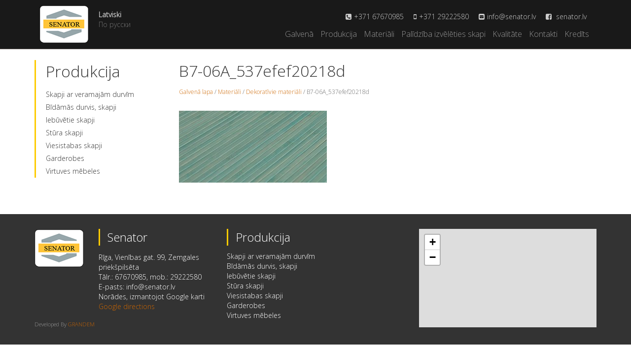

--- FILE ---
content_type: text/html; charset=UTF-8
request_url: https://www.senator.lv/materiali/dekorativie-materiali/b7-06a_537efef20218d/
body_size: 10474
content:
<!DOCTYPE html>
<head>
	<meta charset="UTF-8" />
	<title>
		Senator | 
		B7-06A_537efef20218d - Senator	</title>
	<meta name="viewport" content="width=device-width" />
	<link rel="shortcut icon" href="/favicon.ico" type="image/x-icon">
	<link rel="icon" href="/favicon.ico" type="image/x-icon">
	<link rel="profile" href="http://gmpg.org/xfn/11" />
	<link rel="pingback" href="https://www.senator.lv/xmlrpc.php" />
	<!--[if lt IE 9]>
		<script src="//oss.maxcdn.com/html5shiv/3.7.2/html5shiv.min.js"></script>
		<script src="//oss.maxcdn.com/respond/1.4.2/respond.min.js"></script>
	<![endif]-->
	<link href='http://fonts.googleapis.com/css?family=Open+Sans:700,300,600,400&subset=latin,cyrillic,latin-ext' rel='stylesheet' type='text/css'>
	<meta name='robots' content='index, follow, max-image-preview:large, max-snippet:-1, max-video-preview:-1' />

	<!-- This site is optimized with the Yoast SEO plugin v26.6 - https://yoast.com/wordpress/plugins/seo/ -->
	<link rel="canonical" href="https://www.senator.lv/wp-content/uploads/2015/10/B7-06A_537efef20218d.jpg" />
	<meta property="og:locale" content="lv_LV" />
	<meta property="og:type" content="article" />
	<meta property="og:title" content="B7-06A_537efef20218d - Senator" />
	<meta property="og:description" content="B7-06" />
	<meta property="og:url" content="https://www.senator.lv/wp-content/uploads/2015/10/B7-06A_537efef20218d.jpg" />
	<meta property="og:site_name" content="Senator" />
	<meta property="article:publisher" content="https://www.facebook.com/senator.lv" />
	<meta property="og:image" content="https://www.senator.lv/materiali/dekorativie-materiali/b7-06a_537efef20218d" />
	<meta property="og:image:width" content="789" />
	<meta property="og:image:height" content="384" />
	<meta property="og:image:type" content="image/jpeg" />
	<meta name="twitter:card" content="summary_large_image" />
	<script type="application/ld+json" class="yoast-schema-graph">{"@context":"https://schema.org","@graph":[{"@type":"WebPage","@id":"https://www.senator.lv/wp-content/uploads/2015/10/B7-06A_537efef20218d.jpg","url":"https://www.senator.lv/wp-content/uploads/2015/10/B7-06A_537efef20218d.jpg","name":"B7-06A_537efef20218d - Senator","isPartOf":{"@id":"https://www.senator.lv/#website"},"primaryImageOfPage":{"@id":"https://www.senator.lv/wp-content/uploads/2015/10/B7-06A_537efef20218d.jpg#primaryimage"},"image":{"@id":"https://www.senator.lv/wp-content/uploads/2015/10/B7-06A_537efef20218d.jpg#primaryimage"},"thumbnailUrl":"https://www.senator.lv/wp-content/uploads/2015/10/B7-06A_537efef20218d.jpg","datePublished":"2015-10-19T18:17:25+00:00","breadcrumb":{"@id":"https://www.senator.lv/wp-content/uploads/2015/10/B7-06A_537efef20218d.jpg#breadcrumb"},"inLanguage":"lv","potentialAction":[{"@type":"ReadAction","target":["https://www.senator.lv/wp-content/uploads/2015/10/B7-06A_537efef20218d.jpg"]}]},{"@type":"ImageObject","inLanguage":"lv","@id":"https://www.senator.lv/wp-content/uploads/2015/10/B7-06A_537efef20218d.jpg#primaryimage","url":"https://www.senator.lv/wp-content/uploads/2015/10/B7-06A_537efef20218d.jpg","contentUrl":"https://www.senator.lv/wp-content/uploads/2015/10/B7-06A_537efef20218d.jpg","width":789,"height":384,"caption":"B7-06"},{"@type":"BreadcrumbList","@id":"https://www.senator.lv/wp-content/uploads/2015/10/B7-06A_537efef20218d.jpg#breadcrumb","itemListElement":[{"@type":"ListItem","position":1,"name":"Galvenā lapa","item":"https://www.senator.lv/"},{"@type":"ListItem","position":2,"name":"Materiāli","item":"https://www.senator.lv/materiali/"},{"@type":"ListItem","position":3,"name":"Dekoratīvie materiāli","item":"https://www.senator.lv/materiali/dekorativie-materiali/"},{"@type":"ListItem","position":4,"name":"B7-06A_537efef20218d"}]},{"@type":"WebSite","@id":"https://www.senator.lv/#website","url":"https://www.senator.lv/","name":"Senator","description":"Mums tu esi vissvarīgākais!","potentialAction":[{"@type":"SearchAction","target":{"@type":"EntryPoint","urlTemplate":"https://www.senator.lv/?s={search_term_string}"},"query-input":{"@type":"PropertyValueSpecification","valueRequired":true,"valueName":"search_term_string"}}],"inLanguage":"lv"}]}</script>
	<!-- / Yoast SEO plugin. -->


<link rel='dns-prefetch' href='//fonts.googleapis.com' />
<link rel='dns-prefetch' href='//maxcdn.bootstrapcdn.com' />
<link rel="alternate" title="oEmbed (JSON)" type="application/json+oembed" href="https://www.senator.lv/wp-json/oembed/1.0/embed?url=https%3A%2F%2Fwww.senator.lv%2Fmateriali%2Fdekorativie-materiali%2Fb7-06a_537efef20218d%2F&#038;lang=lv" />
<link rel="alternate" title="oEmbed (XML)" type="text/xml+oembed" href="https://www.senator.lv/wp-json/oembed/1.0/embed?url=https%3A%2F%2Fwww.senator.lv%2Fmateriali%2Fdekorativie-materiali%2Fb7-06a_537efef20218d%2F&#038;format=xml&#038;lang=lv" />
<style id='wp-img-auto-sizes-contain-inline-css' type='text/css'>
img:is([sizes=auto i],[sizes^="auto," i]){contain-intrinsic-size:3000px 1500px}
/*# sourceURL=wp-img-auto-sizes-contain-inline-css */
</style>
<style id='wp-emoji-styles-inline-css' type='text/css'>

	img.wp-smiley, img.emoji {
		display: inline !important;
		border: none !important;
		box-shadow: none !important;
		height: 1em !important;
		width: 1em !important;
		margin: 0 0.07em !important;
		vertical-align: -0.1em !important;
		background: none !important;
		padding: 0 !important;
	}
/*# sourceURL=wp-emoji-styles-inline-css */
</style>
<style id='wp-block-library-inline-css' type='text/css'>
:root{--wp-block-synced-color:#7a00df;--wp-block-synced-color--rgb:122,0,223;--wp-bound-block-color:var(--wp-block-synced-color);--wp-editor-canvas-background:#ddd;--wp-admin-theme-color:#007cba;--wp-admin-theme-color--rgb:0,124,186;--wp-admin-theme-color-darker-10:#006ba1;--wp-admin-theme-color-darker-10--rgb:0,107,160.5;--wp-admin-theme-color-darker-20:#005a87;--wp-admin-theme-color-darker-20--rgb:0,90,135;--wp-admin-border-width-focus:2px}@media (min-resolution:192dpi){:root{--wp-admin-border-width-focus:1.5px}}.wp-element-button{cursor:pointer}:root .has-very-light-gray-background-color{background-color:#eee}:root .has-very-dark-gray-background-color{background-color:#313131}:root .has-very-light-gray-color{color:#eee}:root .has-very-dark-gray-color{color:#313131}:root .has-vivid-green-cyan-to-vivid-cyan-blue-gradient-background{background:linear-gradient(135deg,#00d084,#0693e3)}:root .has-purple-crush-gradient-background{background:linear-gradient(135deg,#34e2e4,#4721fb 50%,#ab1dfe)}:root .has-hazy-dawn-gradient-background{background:linear-gradient(135deg,#faaca8,#dad0ec)}:root .has-subdued-olive-gradient-background{background:linear-gradient(135deg,#fafae1,#67a671)}:root .has-atomic-cream-gradient-background{background:linear-gradient(135deg,#fdd79a,#004a59)}:root .has-nightshade-gradient-background{background:linear-gradient(135deg,#330968,#31cdcf)}:root .has-midnight-gradient-background{background:linear-gradient(135deg,#020381,#2874fc)}:root{--wp--preset--font-size--normal:16px;--wp--preset--font-size--huge:42px}.has-regular-font-size{font-size:1em}.has-larger-font-size{font-size:2.625em}.has-normal-font-size{font-size:var(--wp--preset--font-size--normal)}.has-huge-font-size{font-size:var(--wp--preset--font-size--huge)}.has-text-align-center{text-align:center}.has-text-align-left{text-align:left}.has-text-align-right{text-align:right}.has-fit-text{white-space:nowrap!important}#end-resizable-editor-section{display:none}.aligncenter{clear:both}.items-justified-left{justify-content:flex-start}.items-justified-center{justify-content:center}.items-justified-right{justify-content:flex-end}.items-justified-space-between{justify-content:space-between}.screen-reader-text{border:0;clip-path:inset(50%);height:1px;margin:-1px;overflow:hidden;padding:0;position:absolute;width:1px;word-wrap:normal!important}.screen-reader-text:focus{background-color:#ddd;clip-path:none;color:#444;display:block;font-size:1em;height:auto;left:5px;line-height:normal;padding:15px 23px 14px;text-decoration:none;top:5px;width:auto;z-index:100000}html :where(.has-border-color){border-style:solid}html :where([style*=border-top-color]){border-top-style:solid}html :where([style*=border-right-color]){border-right-style:solid}html :where([style*=border-bottom-color]){border-bottom-style:solid}html :where([style*=border-left-color]){border-left-style:solid}html :where([style*=border-width]){border-style:solid}html :where([style*=border-top-width]){border-top-style:solid}html :where([style*=border-right-width]){border-right-style:solid}html :where([style*=border-bottom-width]){border-bottom-style:solid}html :where([style*=border-left-width]){border-left-style:solid}html :where(img[class*=wp-image-]){height:auto;max-width:100%}:where(figure){margin:0 0 1em}html :where(.is-position-sticky){--wp-admin--admin-bar--position-offset:var(--wp-admin--admin-bar--height,0px)}@media screen and (max-width:600px){html :where(.is-position-sticky){--wp-admin--admin-bar--position-offset:0px}}

/*# sourceURL=wp-block-library-inline-css */
</style><style id='global-styles-inline-css' type='text/css'>
:root{--wp--preset--aspect-ratio--square: 1;--wp--preset--aspect-ratio--4-3: 4/3;--wp--preset--aspect-ratio--3-4: 3/4;--wp--preset--aspect-ratio--3-2: 3/2;--wp--preset--aspect-ratio--2-3: 2/3;--wp--preset--aspect-ratio--16-9: 16/9;--wp--preset--aspect-ratio--9-16: 9/16;--wp--preset--color--black: #000000;--wp--preset--color--cyan-bluish-gray: #abb8c3;--wp--preset--color--white: #ffffff;--wp--preset--color--pale-pink: #f78da7;--wp--preset--color--vivid-red: #cf2e2e;--wp--preset--color--luminous-vivid-orange: #ff6900;--wp--preset--color--luminous-vivid-amber: #fcb900;--wp--preset--color--light-green-cyan: #7bdcb5;--wp--preset--color--vivid-green-cyan: #00d084;--wp--preset--color--pale-cyan-blue: #8ed1fc;--wp--preset--color--vivid-cyan-blue: #0693e3;--wp--preset--color--vivid-purple: #9b51e0;--wp--preset--gradient--vivid-cyan-blue-to-vivid-purple: linear-gradient(135deg,rgb(6,147,227) 0%,rgb(155,81,224) 100%);--wp--preset--gradient--light-green-cyan-to-vivid-green-cyan: linear-gradient(135deg,rgb(122,220,180) 0%,rgb(0,208,130) 100%);--wp--preset--gradient--luminous-vivid-amber-to-luminous-vivid-orange: linear-gradient(135deg,rgb(252,185,0) 0%,rgb(255,105,0) 100%);--wp--preset--gradient--luminous-vivid-orange-to-vivid-red: linear-gradient(135deg,rgb(255,105,0) 0%,rgb(207,46,46) 100%);--wp--preset--gradient--very-light-gray-to-cyan-bluish-gray: linear-gradient(135deg,rgb(238,238,238) 0%,rgb(169,184,195) 100%);--wp--preset--gradient--cool-to-warm-spectrum: linear-gradient(135deg,rgb(74,234,220) 0%,rgb(151,120,209) 20%,rgb(207,42,186) 40%,rgb(238,44,130) 60%,rgb(251,105,98) 80%,rgb(254,248,76) 100%);--wp--preset--gradient--blush-light-purple: linear-gradient(135deg,rgb(255,206,236) 0%,rgb(152,150,240) 100%);--wp--preset--gradient--blush-bordeaux: linear-gradient(135deg,rgb(254,205,165) 0%,rgb(254,45,45) 50%,rgb(107,0,62) 100%);--wp--preset--gradient--luminous-dusk: linear-gradient(135deg,rgb(255,203,112) 0%,rgb(199,81,192) 50%,rgb(65,88,208) 100%);--wp--preset--gradient--pale-ocean: linear-gradient(135deg,rgb(255,245,203) 0%,rgb(182,227,212) 50%,rgb(51,167,181) 100%);--wp--preset--gradient--electric-grass: linear-gradient(135deg,rgb(202,248,128) 0%,rgb(113,206,126) 100%);--wp--preset--gradient--midnight: linear-gradient(135deg,rgb(2,3,129) 0%,rgb(40,116,252) 100%);--wp--preset--font-size--small: 13px;--wp--preset--font-size--medium: 20px;--wp--preset--font-size--large: 36px;--wp--preset--font-size--x-large: 42px;--wp--preset--spacing--20: 0.44rem;--wp--preset--spacing--30: 0.67rem;--wp--preset--spacing--40: 1rem;--wp--preset--spacing--50: 1.5rem;--wp--preset--spacing--60: 2.25rem;--wp--preset--spacing--70: 3.38rem;--wp--preset--spacing--80: 5.06rem;--wp--preset--shadow--natural: 6px 6px 9px rgba(0, 0, 0, 0.2);--wp--preset--shadow--deep: 12px 12px 50px rgba(0, 0, 0, 0.4);--wp--preset--shadow--sharp: 6px 6px 0px rgba(0, 0, 0, 0.2);--wp--preset--shadow--outlined: 6px 6px 0px -3px rgb(255, 255, 255), 6px 6px rgb(0, 0, 0);--wp--preset--shadow--crisp: 6px 6px 0px rgb(0, 0, 0);}:where(.is-layout-flex){gap: 0.5em;}:where(.is-layout-grid){gap: 0.5em;}body .is-layout-flex{display: flex;}.is-layout-flex{flex-wrap: wrap;align-items: center;}.is-layout-flex > :is(*, div){margin: 0;}body .is-layout-grid{display: grid;}.is-layout-grid > :is(*, div){margin: 0;}:where(.wp-block-columns.is-layout-flex){gap: 2em;}:where(.wp-block-columns.is-layout-grid){gap: 2em;}:where(.wp-block-post-template.is-layout-flex){gap: 1.25em;}:where(.wp-block-post-template.is-layout-grid){gap: 1.25em;}.has-black-color{color: var(--wp--preset--color--black) !important;}.has-cyan-bluish-gray-color{color: var(--wp--preset--color--cyan-bluish-gray) !important;}.has-white-color{color: var(--wp--preset--color--white) !important;}.has-pale-pink-color{color: var(--wp--preset--color--pale-pink) !important;}.has-vivid-red-color{color: var(--wp--preset--color--vivid-red) !important;}.has-luminous-vivid-orange-color{color: var(--wp--preset--color--luminous-vivid-orange) !important;}.has-luminous-vivid-amber-color{color: var(--wp--preset--color--luminous-vivid-amber) !important;}.has-light-green-cyan-color{color: var(--wp--preset--color--light-green-cyan) !important;}.has-vivid-green-cyan-color{color: var(--wp--preset--color--vivid-green-cyan) !important;}.has-pale-cyan-blue-color{color: var(--wp--preset--color--pale-cyan-blue) !important;}.has-vivid-cyan-blue-color{color: var(--wp--preset--color--vivid-cyan-blue) !important;}.has-vivid-purple-color{color: var(--wp--preset--color--vivid-purple) !important;}.has-black-background-color{background-color: var(--wp--preset--color--black) !important;}.has-cyan-bluish-gray-background-color{background-color: var(--wp--preset--color--cyan-bluish-gray) !important;}.has-white-background-color{background-color: var(--wp--preset--color--white) !important;}.has-pale-pink-background-color{background-color: var(--wp--preset--color--pale-pink) !important;}.has-vivid-red-background-color{background-color: var(--wp--preset--color--vivid-red) !important;}.has-luminous-vivid-orange-background-color{background-color: var(--wp--preset--color--luminous-vivid-orange) !important;}.has-luminous-vivid-amber-background-color{background-color: var(--wp--preset--color--luminous-vivid-amber) !important;}.has-light-green-cyan-background-color{background-color: var(--wp--preset--color--light-green-cyan) !important;}.has-vivid-green-cyan-background-color{background-color: var(--wp--preset--color--vivid-green-cyan) !important;}.has-pale-cyan-blue-background-color{background-color: var(--wp--preset--color--pale-cyan-blue) !important;}.has-vivid-cyan-blue-background-color{background-color: var(--wp--preset--color--vivid-cyan-blue) !important;}.has-vivid-purple-background-color{background-color: var(--wp--preset--color--vivid-purple) !important;}.has-black-border-color{border-color: var(--wp--preset--color--black) !important;}.has-cyan-bluish-gray-border-color{border-color: var(--wp--preset--color--cyan-bluish-gray) !important;}.has-white-border-color{border-color: var(--wp--preset--color--white) !important;}.has-pale-pink-border-color{border-color: var(--wp--preset--color--pale-pink) !important;}.has-vivid-red-border-color{border-color: var(--wp--preset--color--vivid-red) !important;}.has-luminous-vivid-orange-border-color{border-color: var(--wp--preset--color--luminous-vivid-orange) !important;}.has-luminous-vivid-amber-border-color{border-color: var(--wp--preset--color--luminous-vivid-amber) !important;}.has-light-green-cyan-border-color{border-color: var(--wp--preset--color--light-green-cyan) !important;}.has-vivid-green-cyan-border-color{border-color: var(--wp--preset--color--vivid-green-cyan) !important;}.has-pale-cyan-blue-border-color{border-color: var(--wp--preset--color--pale-cyan-blue) !important;}.has-vivid-cyan-blue-border-color{border-color: var(--wp--preset--color--vivid-cyan-blue) !important;}.has-vivid-purple-border-color{border-color: var(--wp--preset--color--vivid-purple) !important;}.has-vivid-cyan-blue-to-vivid-purple-gradient-background{background: var(--wp--preset--gradient--vivid-cyan-blue-to-vivid-purple) !important;}.has-light-green-cyan-to-vivid-green-cyan-gradient-background{background: var(--wp--preset--gradient--light-green-cyan-to-vivid-green-cyan) !important;}.has-luminous-vivid-amber-to-luminous-vivid-orange-gradient-background{background: var(--wp--preset--gradient--luminous-vivid-amber-to-luminous-vivid-orange) !important;}.has-luminous-vivid-orange-to-vivid-red-gradient-background{background: var(--wp--preset--gradient--luminous-vivid-orange-to-vivid-red) !important;}.has-very-light-gray-to-cyan-bluish-gray-gradient-background{background: var(--wp--preset--gradient--very-light-gray-to-cyan-bluish-gray) !important;}.has-cool-to-warm-spectrum-gradient-background{background: var(--wp--preset--gradient--cool-to-warm-spectrum) !important;}.has-blush-light-purple-gradient-background{background: var(--wp--preset--gradient--blush-light-purple) !important;}.has-blush-bordeaux-gradient-background{background: var(--wp--preset--gradient--blush-bordeaux) !important;}.has-luminous-dusk-gradient-background{background: var(--wp--preset--gradient--luminous-dusk) !important;}.has-pale-ocean-gradient-background{background: var(--wp--preset--gradient--pale-ocean) !important;}.has-electric-grass-gradient-background{background: var(--wp--preset--gradient--electric-grass) !important;}.has-midnight-gradient-background{background: var(--wp--preset--gradient--midnight) !important;}.has-small-font-size{font-size: var(--wp--preset--font-size--small) !important;}.has-medium-font-size{font-size: var(--wp--preset--font-size--medium) !important;}.has-large-font-size{font-size: var(--wp--preset--font-size--large) !important;}.has-x-large-font-size{font-size: var(--wp--preset--font-size--x-large) !important;}
/*# sourceURL=global-styles-inline-css */
</style>

<style id='classic-theme-styles-inline-css' type='text/css'>
/*! This file is auto-generated */
.wp-block-button__link{color:#fff;background-color:#32373c;border-radius:9999px;box-shadow:none;text-decoration:none;padding:calc(.667em + 2px) calc(1.333em + 2px);font-size:1.125em}.wp-block-file__button{background:#32373c;color:#fff;text-decoration:none}
/*# sourceURL=/wp-includes/css/classic-themes.min.css */
</style>
<link rel='stylesheet' id='layerslider-css' href='https://www.senator.lv/wp-content/plugins/LayerSlider/static/css/layerslider.css?ver=5.6.2' type='text/css' media='all' />
<link rel='stylesheet' id='ls-google-fonts-css' href='https://fonts.googleapis.com/css?family=Lato:100,300,regular,700,900%7COpen+Sans:300%7CIndie+Flower:regular%7COswald:300,regular,700&#038;subset=latin%2Clatin-ext' type='text/css' media='all' />
<link rel='stylesheet' id='contact-form-7-css' href='https://www.senator.lv/wp-content/plugins/contact-form-7/includes/css/styles.css?ver=6.1.4' type='text/css' media='all' />
<link rel='stylesheet' id='wc-gallery-style-css' href='https://www.senator.lv/wp-content/plugins/wc-gallery/includes/css/style.css?ver=1.67' type='text/css' media='all' />
<link rel='stylesheet' id='wc-gallery-popup-style-css' href='https://www.senator.lv/wp-content/plugins/wc-gallery/includes/css/magnific-popup.css?ver=1.1.0' type='text/css' media='all' />
<link rel='stylesheet' id='wc-gallery-flexslider-style-css' href='https://www.senator.lv/wp-content/plugins/wc-gallery/includes/vendors/flexslider/flexslider.css?ver=2.6.1' type='text/css' media='all' />
<link rel='stylesheet' id='wc-gallery-owlcarousel-style-css' href='https://www.senator.lv/wp-content/plugins/wc-gallery/includes/vendors/owlcarousel/assets/owl.carousel.css?ver=2.1.4' type='text/css' media='all' />
<link rel='stylesheet' id='wc-gallery-owlcarousel-theme-style-css' href='https://www.senator.lv/wp-content/plugins/wc-gallery/includes/vendors/owlcarousel/assets/owl.theme.default.css?ver=2.1.4' type='text/css' media='all' />
<link rel='stylesheet' id='senator-bootstrap-css' href='https://www.senator.lv/wp-content/themes/senator/styles/bootstrap.css?ver=6.9' type='text/css' media='all' />
<link rel='stylesheet' id='font-awesome-css' href='//maxcdn.bootstrapcdn.com/font-awesome/4.3.0/css/font-awesome.min.css?ver=6.9' type='text/css' media='all' />
<link rel='stylesheet' id='slicknav-css' href='https://www.senator.lv/wp-content/themes/senator/styles/slicknav.css?ver=6.9' type='text/css' media='all' />
<link rel='stylesheet' id='senator-style-css' href='https://www.senator.lv/wp-content/themes/senator/style.css?ver=6.9' type='text/css' media='all' />
<link rel='stylesheet' id='senator-main-css' href='https://www.senator.lv/wp-content/themes/senator/styles/main.css?ver=6.9' type='text/css' media='all' />
<script type="text/javascript" src="https://www.senator.lv/wp-content/plugins/LayerSlider/static/js/greensock.js?ver=1.11.8" id="greensock-js"></script>
<script type="text/javascript" src="https://www.senator.lv/wp-includes/js/jquery/jquery.min.js?ver=3.7.1" id="jquery-core-js"></script>
<script type="text/javascript" src="https://www.senator.lv/wp-includes/js/jquery/jquery-migrate.min.js?ver=3.4.1" id="jquery-migrate-js"></script>
<script type="text/javascript" src="https://www.senator.lv/wp-content/plugins/LayerSlider/static/js/layerslider.kreaturamedia.jquery.js?ver=5.6.2" id="layerslider-js"></script>
<script type="text/javascript" src="https://www.senator.lv/wp-content/plugins/LayerSlider/static/js/layerslider.transitions.js?ver=5.6.2" id="layerslider-transitions-js"></script>
<link rel="https://api.w.org/" href="https://www.senator.lv/wp-json/" /><link rel="alternate" title="JSON" type="application/json" href="https://www.senator.lv/wp-json/wp/v2/media/329" /><link rel="EditURI" type="application/rsd+xml" title="RSD" href="https://www.senator.lv/xmlrpc.php?rsd" />
<meta name="generator" content="WordPress 6.9" />
<link rel='shortlink' href='https://www.senator.lv/?p=329' />
<link rel="icon" href="https://www.senator.lv/wp-content/uploads/2018/03/cropped-senat-512x512-1-32x32.png" sizes="32x32" />
<link rel="icon" href="https://www.senator.lv/wp-content/uploads/2018/03/cropped-senat-512x512-1-192x192.png" sizes="192x192" />
<link rel="apple-touch-icon" href="https://www.senator.lv/wp-content/uploads/2018/03/cropped-senat-512x512-1-180x180.png" />
<meta name="msapplication-TileImage" content="https://www.senator.lv/wp-content/uploads/2018/03/cropped-senat-512x512-1-270x270.png" />
	<script>
	  (function(i,s,o,g,r,a,m){i['GoogleAnalyticsObject']=r;i[r]=i[r]||function(){
	  (i[r].q=i[r].q||[]).push(arguments)},i[r].l=1*new Date();a=s.createElement(o),
	  m=s.getElementsByTagName(o)[0];a.async=1;a.src=g;m.parentNode.insertBefore(a,m)
	  })(window,document,'script','//www.google-analytics.com/analytics.js','ga');
	
	  ga('create', 'UA-70020752-1', 'auto');
	  ga('require', 'displayfeatures');
	  ga('send', 'pageview');
	
	</script>

  <!-- Facebook Pixel Code -->
  <script>
  !function(f,b,e,v,n,t,s){if(f.fbq)return;n=f.fbq=function(){n.callMethod?
  n.callMethod.apply(n,arguments):n.queue.push(arguments)};if(!f._fbq)f._fbq=n;
  n.push=n;n.loaded=!0;n.version='2.0';n.queue=[];t=b.createElement(e);t.async=!0;
  t.src=v;s=b.getElementsByTagName(e)[0];s.parentNode.insertBefore(t,s)}(window,
  document,'script','https://connect.facebook.net/en_US/fbevents.js');
  fbq('init', '1578463125579662'); // Insert your pixel ID here.
  fbq('track', 'PageView');
  </script>
  <noscript><img height="1" width="1" style="display:none"
  src="https://www.facebook.com/tr?id=1578463125579662&ev=PageView&noscript=1"
  /></noscript>
  <!-- DO NOT MODIFY -->
  <!-- End Facebook Pixel Code -->
</head>

<body class="attachment wp-singular attachment-template-default attachmentid-329 attachment-jpeg wp-theme-senator">
	
	<!-- Load Facebook SDK for JavaScript -->
	<div id="fb-root"></div>
	<script>
	window.fbAsyncInit = function() {
	  FB.init({
		xfbml            : true,
		version          : 'v5.0'
	  });
	};

	(function(d, s, id) {
	  var js, fjs = d.getElementsByTagName(s)[0];
	  if (d.getElementById(id)) return;
	  js = d.createElement(s); js.id = id;
	  js.src = 'https://connect.facebook.net/en_US/sdk/xfbml.customerchat.js';
	  fjs.parentNode.insertBefore(js, fjs);
	}(document, 'script', 'facebook-jssdk'));
	</script>

	<!-- Your customer chat code -->
	<div class="fb-customerchat"
	  attribution=install_email
	  page_id="706065659455197"
	  theme_color="#d4a88c"
		logged_in_greeting="Sveiki! K&#x101; varam Jums pal&#x12b;dz&#x113;t?"
		logged_out_greeting="Sveiki! K&#x101; varam Jums pal&#x12b;dz&#x113;t?">
	</div>

	<header class="clearfix">
		<div class="relative">
			<div id="header-top-container">
				<div id="header-top">
					<div class="container">
						<div class="pull-left">	
							<div id="logo">
								<a href="https://www.senator.lv/"><img src="https://www.senator.lv/wp-content/themes/senator/images/logo.png" /></a>
							</div>
						</div>
						<div id="lang-menu" class="pull-left">
							<ul>
									<li class="lang-item lang-item-2 lang-item-lv current-lang lang-item-first"><a lang="lv" hreflang="lv" href="https://www.senator.lv/materiali/dekorativie-materiali/b7-06a_537efef20218d/" aria-current="true">Latviski</a></li>
	<li class="lang-item lang-item-5 lang-item-ru no-translation"><a lang="ru-RU" hreflang="ru-RU" href="https://www.senator.lv/ru/">По русски</a></li>
							</ul>
						</div>
						<div class="pull-right hidden-xs hidden-sm">
							<div id="contacts-container">
								<!--                 <div class="widget">
									<a href="https://plus.google.com/u/0/b/103469222405127123358/103469222405127123358" target="_blank">
                    <i class="fa fa-google-plus"></i>Senator
                  </a>
								</div> -->
								<div class="widget">
									<a href="https://facebook.com/senator.lv" target="_blank">
                    <i class="fa fa-facebook-square"></i>
                    senator.lv                  </a>
								</div>
								<div class="widget">
									<i class="fa fa-envelope-square"></i><a href='&#109;ai&#108;to&#58;in&#102;o&#64;&#115;en&#97;to&#114;&#46;lv'>info&#64;sen&#97;tor&#46;l&#118;</a>								</div>
								<div class="widget">
									<i class="fa fa-mobile"></i>+371 29222580								</div>
								<div class="widget">
									<i class="fa fa-phone-square"></i>+371 67670985								</div>
							</div>
							<div class="top-menu-container">
								<div class="menu-main-menu-lv-container"><ul id="top-menu" class="menu"><li id="menu-item-29" class="menu-item menu-item-type-post_type menu-item-object-page menu-item-home menu-item-29"><a href="https://www.senator.lv/">Galvenā</a></li>
<li id="menu-item-35" class="menu-item menu-item-type-post_type menu-item-object-page menu-item-35"><a href="https://www.senator.lv/produkcija/">Produkcija</a></li>
<li id="menu-item-190" class="menu-item menu-item-type-post_type menu-item-object-page menu-item-190"><a href="https://www.senator.lv/materiali/">Materiāli</a></li>
<li id="menu-item-33" class="menu-item menu-item-type-post_type menu-item-object-page menu-item-33"><a href="https://www.senator.lv/palidziba-izveleties-skapi/">Palīdzība izvēlēties skapi</a></li>
<li id="menu-item-32" class="menu-item menu-item-type-post_type menu-item-object-page menu-item-32"><a href="https://www.senator.lv/kvalitate/">Kvalitāte</a></li>
<li id="menu-item-30" class="menu-item menu-item-type-post_type menu-item-object-page menu-item-30"><a href="https://www.senator.lv/kontakti/">Kontakti</a></li>
<li id="menu-item-31" class="menu-item menu-item-type-post_type menu-item-object-page menu-item-31"><a href="https://www.senator.lv/kredits/">Kredīts</a></li>
</ul></div>							</div>
						</div>
					</div>
				</div>
			</div>
					</div>	
	</header>
	
		
	<div class="container">
	<div class="row">
		
		<div class="col-md-3">
	<div id="sidebar">
		<div><h3 class="side-title">Produkcija</h3><div class="menu-produkcija-lv-container"><ul id="menu-produkcija-lv" class="menu"><li id="menu-item-3174" class="menu-item menu-item-type-post_type menu-item-object-page menu-item-3174"><a href="https://www.senator.lv/produkcija/skapji-ar-veramajam-durvim/">Skapji ar veramajām durvīm</a></li>
<li id="menu-item-172" class="menu-item menu-item-type-post_type menu-item-object-page menu-item-172"><a href="https://www.senator.lv/produkcija/bidamas-durvis-skapji/">Bīdāmās durvis, skapji</a></li>
<li id="menu-item-171" class="menu-item menu-item-type-post_type menu-item-object-page menu-item-171"><a href="https://www.senator.lv/produkcija/iebuvetie-skapji/">Iebūvētie skapji</a></li>
<li id="menu-item-3339" class="menu-item menu-item-type-post_type menu-item-object-page menu-item-3339"><a href="https://www.senator.lv/produkcija/stura-skapji/">Stūra skapji</a></li>
<li id="menu-item-169" class="menu-item menu-item-type-post_type menu-item-object-page menu-item-169"><a href="https://www.senator.lv/produkcija/viesistabas-skapji/">Viesistabas skapji</a></li>
<li id="menu-item-3337" class="menu-item menu-item-type-post_type menu-item-object-page menu-item-3337"><a href="https://www.senator.lv/produkcija/garderobes/">Garderobes</a></li>
<li id="menu-item-170" class="menu-item menu-item-type-post_type menu-item-object-page menu-item-170"><a href="https://www.senator.lv/produkcija/virtuves-mebeles/">Virtuves mēbeles</a></li>
</ul></div></div>	</div>
</div>		
		<div class="col-md-9">
		
			<h1>B7-06A_537efef20218d</h1>
			
			<nav id="breadcrumbs">
				<span><span><a href="https://www.senator.lv/">Galvenā lapa</a></span> / <span><a href="https://www.senator.lv/materiali/">Materiāli</a></span> / <span><a href="https://www.senator.lv/materiali/dekorativie-materiali/">Dekoratīvie materiāli</a></span> / <span class="breadcrumb_last" aria-current="page">B7-06A_537efef20218d</span></span>			</nav>
			
			<div id="content">
				<p class="attachment"><a href='https://www.senator.lv/wp-content/uploads/2015/10/B7-06A_537efef20218d.jpg'><img decoding="async" width="300" height="146" src="https://www.senator.lv/wp-content/uploads/2015/10/B7-06A_537efef20218d-300x146.jpg" class="attachment-medium size-medium" alt="" srcset="https://www.senator.lv/wp-content/uploads/2015/10/B7-06A_537efef20218d-300x146.jpg 300w, https://www.senator.lv/wp-content/uploads/2015/10/B7-06A_537efef20218d-250x122.jpg 250w, https://www.senator.lv/wp-content/uploads/2015/10/B7-06A_537efef20218d-550x268.jpg 550w, https://www.senator.lv/wp-content/uploads/2015/10/B7-06A_537efef20218d-370x180.jpg 370w, https://www.senator.lv/wp-content/uploads/2015/10/B7-06A_537efef20218d-616x300.jpg 616w, https://www.senator.lv/wp-content/uploads/2015/10/B7-06A_537efef20218d.jpg 789w" sizes="(max-width: 300px) 100vw, 300px" /></a></p>
			</div>
			
		</div>
	</div>

	</div>

	<footer class="site-footer" role="contentinfo">
		<div class="container">
			<div class="row">
				<div class="col-sm-12 col-md-8">
					<div class="row">
						<div class="col-lg-2 visible-lg">
							<a href="https://www.senator.lv/">
								<img src="https://www.senator.lv/wp-content/themes/senator/images/logo.png" />
							</a>
						</div>
						<div class="col-sm-4 col-lg-4">
							<div><h3 class="side-title">Senator</h3>			<div class="textwidget"><p>Rīga, Vienības gat. 99, Zemgales priekšpilsēta<br />
Tālr.: 67670985, mob.: 29222580<br />
E-pasts: info@senator.lv<br />
<span class="HwtZe" lang="lv"><span class="jCAhz ChMk0b"><span class="ryNqvb">Norādes, izmantojot Google karti</span></span></span><br />
<a href="https://www.google.com/maps/place/Vien%C4%ABbas+gat.,+Zemgales+priek%C5%A1pils%C4%93ta,+R%C4%ABga,+LV-1058/@56.9109195,24.0844457,272m/data=!3m1!1e3!4m6!3m5!1s0x46eed052c9974ccb:0x843213203efc0e54!8m2!3d56.9108012!4d24.0852956!16s%2Fg%2F11qm6hcr09?hl=ru&amp;entry=ttu&amp;g_ep=EgoyMDI1MDEyMi4wIKXMDSoASAFQAw%3D%3D" target="_blank" rel="noopener">Google directions</a></p>
</div>
		</div>						</div>
						<div class="col-sm-8 col-lg-6">
							<div><h3 class="side-title">Produkcija</h3><div class="menu-produkcija-lv-container"><ul id="menu-produkcija-lv-1" class="menu"><li class="menu-item menu-item-type-post_type menu-item-object-page menu-item-3174"><a href="https://www.senator.lv/produkcija/skapji-ar-veramajam-durvim/">Skapji ar veramajām durvīm</a></li>
<li class="menu-item menu-item-type-post_type menu-item-object-page menu-item-172"><a href="https://www.senator.lv/produkcija/bidamas-durvis-skapji/">Bīdāmās durvis, skapji</a></li>
<li class="menu-item menu-item-type-post_type menu-item-object-page menu-item-171"><a href="https://www.senator.lv/produkcija/iebuvetie-skapji/">Iebūvētie skapji</a></li>
<li class="menu-item menu-item-type-post_type menu-item-object-page menu-item-3339"><a href="https://www.senator.lv/produkcija/stura-skapji/">Stūra skapji</a></li>
<li class="menu-item menu-item-type-post_type menu-item-object-page menu-item-169"><a href="https://www.senator.lv/produkcija/viesistabas-skapji/">Viesistabas skapji</a></li>
<li class="menu-item menu-item-type-post_type menu-item-object-page menu-item-3337"><a href="https://www.senator.lv/produkcija/garderobes/">Garderobes</a></li>
<li class="menu-item menu-item-type-post_type menu-item-object-page menu-item-170"><a href="https://www.senator.lv/produkcija/virtuves-mebeles/">Virtuves mēbeles</a></li>
</ul></div></div>						</div>
					</div>
					<div class="row">
						<div class="col-xs-12">
							<small>
								<!-- &copy; 2006 - 2026 SIA “Papa Karlo Kitchen”<br/>
								Visas tiesības uz šīs mājas lapas sauturu ir paturētas. Pārpublicet bez rakstiskas atļaujas aizliegts. -->
								<div>Developed By <a href="http://grandem.lv" target="_blank">GRANDEM</a></div>
							</small>
						</div>
					</div>
				</div>
				<div class="col-md-4 hidden-xs hidden-sm">

					<!-- <div id="google-map_2" class="google-map">
						<script type="text/javascript">
							google.maps.event.addDomListener(window, 'load', () => {
								var Map = new google.maps.Map(document.getElementById('google-map_2'), {
									zoom: 17,
									disableDefaultUI: true,
									styles: [],
									center: {
										lat: 56.903296,
										lng: 24.095262
									}
								});

								var Markers = [
									{
										lat: 56.903296,
										lng: 24.095262,
										icon: ''
									}
								];

								Markers.forEach((marker) => {
									new google.maps.Marker({
										map: Map,
										position: {
											lat: marker.lat,
											lng: marker.lng
										},
										icon: marker.icon
									});
								});
							});
						</script>
					</div> -->

					<iframe width="100%" height="200" frameborder="0" scrolling="no" marginheight="0" marginwidth="0" src="https://www.openstreetmap.org/export/embed.html?bbox=24.09277349710465%2C56.90263887839655%2C24.096314013004307%2C56.904106434987746&amp;layer=mapnik&amp;marker=56.90337266390087%2C24.094543755054474"></iframe>

				</div>
			</div>
		</div>
	</footer>
	<script type="speculationrules">
{"prefetch":[{"source":"document","where":{"and":[{"href_matches":"/*"},{"not":{"href_matches":["/wp-*.php","/wp-admin/*","/wp-content/uploads/*","/wp-content/*","/wp-content/plugins/*","/wp-content/themes/senator/*","/*\\?(.+)"]}},{"not":{"selector_matches":"a[rel~=\"nofollow\"]"}},{"not":{"selector_matches":".no-prefetch, .no-prefetch a"}}]},"eagerness":"conservative"}]}
</script>
<script type="text/javascript" src="https://www.senator.lv/wp-includes/js/dist/hooks.min.js?ver=dd5603f07f9220ed27f1" id="wp-hooks-js"></script>
<script type="text/javascript" src="https://www.senator.lv/wp-includes/js/dist/i18n.min.js?ver=c26c3dc7bed366793375" id="wp-i18n-js"></script>
<script type="text/javascript" id="wp-i18n-js-after">
/* <![CDATA[ */
wp.i18n.setLocaleData( { 'text direction\u0004ltr': [ 'ltr' ] } );
//# sourceURL=wp-i18n-js-after
/* ]]> */
</script>
<script type="text/javascript" src="https://www.senator.lv/wp-content/plugins/contact-form-7/includes/swv/js/index.js?ver=6.1.4" id="swv-js"></script>
<script type="text/javascript" id="contact-form-7-js-before">
/* <![CDATA[ */
var wpcf7 = {
    "api": {
        "root": "https:\/\/www.senator.lv\/wp-json\/",
        "namespace": "contact-form-7\/v1"
    }
};
//# sourceURL=contact-form-7-js-before
/* ]]> */
</script>
<script type="text/javascript" src="https://www.senator.lv/wp-content/plugins/contact-form-7/includes/js/index.js?ver=6.1.4" id="contact-form-7-js"></script>
<script type="text/javascript" src="https://www.senator.lv/wp-content/themes/senator/js/jquery.slicknav.js?ver=1" id="slicknav-js"></script>
<script type="text/javascript" src="https://www.senator.lv/wp-content/themes/senator/js/jquery.equalheights.min.js?ver=1" id="jquery-equalheights-js"></script>
<script type="text/javascript" src="https://www.senator.lv/wp-content/themes/senator/js/gui.js?ver=1" id="gui-js"></script>
<script id="wp-emoji-settings" type="application/json">
{"baseUrl":"https://s.w.org/images/core/emoji/17.0.2/72x72/","ext":".png","svgUrl":"https://s.w.org/images/core/emoji/17.0.2/svg/","svgExt":".svg","source":{"concatemoji":"https://www.senator.lv/wp-includes/js/wp-emoji-release.min.js?ver=6.9"}}
</script>
<script type="module">
/* <![CDATA[ */
/*! This file is auto-generated */
const a=JSON.parse(document.getElementById("wp-emoji-settings").textContent),o=(window._wpemojiSettings=a,"wpEmojiSettingsSupports"),s=["flag","emoji"];function i(e){try{var t={supportTests:e,timestamp:(new Date).valueOf()};sessionStorage.setItem(o,JSON.stringify(t))}catch(e){}}function c(e,t,n){e.clearRect(0,0,e.canvas.width,e.canvas.height),e.fillText(t,0,0);t=new Uint32Array(e.getImageData(0,0,e.canvas.width,e.canvas.height).data);e.clearRect(0,0,e.canvas.width,e.canvas.height),e.fillText(n,0,0);const a=new Uint32Array(e.getImageData(0,0,e.canvas.width,e.canvas.height).data);return t.every((e,t)=>e===a[t])}function p(e,t){e.clearRect(0,0,e.canvas.width,e.canvas.height),e.fillText(t,0,0);var n=e.getImageData(16,16,1,1);for(let e=0;e<n.data.length;e++)if(0!==n.data[e])return!1;return!0}function u(e,t,n,a){switch(t){case"flag":return n(e,"\ud83c\udff3\ufe0f\u200d\u26a7\ufe0f","\ud83c\udff3\ufe0f\u200b\u26a7\ufe0f")?!1:!n(e,"\ud83c\udde8\ud83c\uddf6","\ud83c\udde8\u200b\ud83c\uddf6")&&!n(e,"\ud83c\udff4\udb40\udc67\udb40\udc62\udb40\udc65\udb40\udc6e\udb40\udc67\udb40\udc7f","\ud83c\udff4\u200b\udb40\udc67\u200b\udb40\udc62\u200b\udb40\udc65\u200b\udb40\udc6e\u200b\udb40\udc67\u200b\udb40\udc7f");case"emoji":return!a(e,"\ud83e\u1fac8")}return!1}function f(e,t,n,a){let r;const o=(r="undefined"!=typeof WorkerGlobalScope&&self instanceof WorkerGlobalScope?new OffscreenCanvas(300,150):document.createElement("canvas")).getContext("2d",{willReadFrequently:!0}),s=(o.textBaseline="top",o.font="600 32px Arial",{});return e.forEach(e=>{s[e]=t(o,e,n,a)}),s}function r(e){var t=document.createElement("script");t.src=e,t.defer=!0,document.head.appendChild(t)}a.supports={everything:!0,everythingExceptFlag:!0},new Promise(t=>{let n=function(){try{var e=JSON.parse(sessionStorage.getItem(o));if("object"==typeof e&&"number"==typeof e.timestamp&&(new Date).valueOf()<e.timestamp+604800&&"object"==typeof e.supportTests)return e.supportTests}catch(e){}return null}();if(!n){if("undefined"!=typeof Worker&&"undefined"!=typeof OffscreenCanvas&&"undefined"!=typeof URL&&URL.createObjectURL&&"undefined"!=typeof Blob)try{var e="postMessage("+f.toString()+"("+[JSON.stringify(s),u.toString(),c.toString(),p.toString()].join(",")+"));",a=new Blob([e],{type:"text/javascript"});const r=new Worker(URL.createObjectURL(a),{name:"wpTestEmojiSupports"});return void(r.onmessage=e=>{i(n=e.data),r.terminate(),t(n)})}catch(e){}i(n=f(s,u,c,p))}t(n)}).then(e=>{for(const n in e)a.supports[n]=e[n],a.supports.everything=a.supports.everything&&a.supports[n],"flag"!==n&&(a.supports.everythingExceptFlag=a.supports.everythingExceptFlag&&a.supports[n]);var t;a.supports.everythingExceptFlag=a.supports.everythingExceptFlag&&!a.supports.flag,a.supports.everything||((t=a.source||{}).concatemoji?r(t.concatemoji):t.wpemoji&&t.twemoji&&(r(t.twemoji),r(t.wpemoji)))});
//# sourceURL=https://www.senator.lv/wp-includes/js/wp-emoji-loader.min.js
/* ]]> */
</script>
</body>
</html>

--- FILE ---
content_type: text/css
request_url: https://www.senator.lv/wp-content/themes/senator/style.css?ver=6.9
body_size: -77
content:
/*
Theme Name: Senator
Version: 1.0

*/

--- FILE ---
content_type: text/css
request_url: https://www.senator.lv/wp-content/themes/senator/styles/main.css?ver=6.9
body_size: 1207
content:
body {
  font-family: 'Open Sans', sans-serif;
}
.relative {
  position: relative;
}
form label {
  font-weight: 300;
}
form label i {
  color: #ff6600;
}
h1 {
  font-weight: 300;
  font-size: 32px;
  margin-bottom: 12px;
}
h2 {
  font-weight: 300;
  font-size: 26px;
  margin-bottom: 12px;
}
h3 {
  font-weight: 300;
  font-size: 24px;
  margin-bottom: 12px;
  border-left: 3px solid #fdcb02;
  padding-left: 15px;
}
header {
  background-color: black;
}
header #header-top-container {
  height: 100px;
  width: 100%;
  z-index: 1000;
}
header #header-top-container #header-top {
  background: #222222;
  /* for IE */
  background: rgba(34, 34, 34, 0.75);
  border-bottom: 1px solid #655f5a;
  height: 100px;
  color: #ccc;
}
header #header-top-container #header-top a {
  color: #ccc;
}
header #header-top-container #header-top #logo {
  float: left;
  padding: 10px;
}
header #header-top-container #header-top #lang-menu ul {
  list-style-type: none;
  margin: 20px 0 0 10px;
  padding: 0;
}
header #header-top-container #header-top #lang-menu ul li a {
  opacity: 0.5;
}
header #header-top-container #header-top #lang-menu ul li.current-lang a {
  font-weight: 600;
  opacity: 1;
}
header #header-top-container #header-top #contacts-container {
  padding: 20px 10px 10px 10px;
}
header #header-top-container #header-top #contacts-container .widget {
  float: right;
  height: 28px;
  line-height: 28px;
  padding: 0 10px;
}
header #header-top-container #header-top #contacts-container .widget i {
  margin-right: 5px;
}
header #header-top-container #header-top #contacts-container #searchform {
  line-height: 24px;
  position: relative;
  width: 150px;
}
header #header-top-container #header-top #contacts-container #searchform label {
  display: none;
}
header #header-top-container #header-top #contacts-container #searchform input[type="text"] {
  border: 1px solid rgba(255, 255, 255, 0.2);
  background: rgba(255, 255, 255, 0.2);
  position: absolute;
  right: 0;
  top: 0;
  padding: 0 26px 0 5px;
  width: 150px;
}
header #header-top-container #header-top #contacts-container #searchform input[type="submit"] {
  width: 28px;
  height: 28px;
  text-indent: -1000px;
  border: none;
  background: transparent url(../images/search.png) no-repeat;
  position: absolute;
  right: 0;
  top: 0;
}
footer {
  background-color: #333;
  margin-top: 50px;
  color: #fff;
  padding: 30px 0;
}
footer h3 {
  font-weight: 300;
  font-size: 24px;
  margin-bottom: 12px;
  margin-top: 0;
}
footer p {
  font-size: 14px !important;
  font-weight: 400 !important;
}
footer ul {
  margin: 0;
  padding: 0;
  list-style-type: none;
}
footer ul li a {
  color: white;
}
footer small {
  color: #999;
}
#top-menu {
  list-style-type: none;
  margin: 10px;
  padding: 0;
  float: right;
  font-size: 16px;
}
#top-menu li {
  display: inline;
  padding: 0 5px;
}
#top-menu li a {
  transition: opacity 0.25s ease-in-out;
  -moz-transition: opacity 0.25s ease-in-out;
  -webkit-transition: opacity 0.25s ease-in-out;
  opacity: 0.7;
}
#top-menu li a:hover {
  opacity: 1;
  text-decoration: none;
}
.slicknav_menu {
  display: none;
}
.slider-text-big {
  font-size: 3em;
  text-align: center;
  color: white;
  font-weight: 700;
}
.slider-yellow {
  color: #fdcb02;
}
#quote {
  background-color: #e5e5e5;
  font-size: 20px;
  font-weight: 300;
  text-align: center;
}
#quote blockquote {
  quotes: "\201C" "\201D" "\2018" "\2019";
  margin-bottom: 0;
}
#quote blockquote:before {
  color: #999;
  content: open-quote;
  font-size: 4em;
  line-height: 0.1em;
  margin-right: 0.25em;
  vertical-align: -0.4em;
  font-family: Arial;
}
#quote blockquote:after {
  color: #999;
  content: close-quote;
  font-size: 4em;
  line-height: 0.1em;
  margin-left: 0.25em;
  vertical-align: -0.6em;
  font-family: Arial;
}
#products h3 {
  font-weight: 300;
  font-size: 22px;
  margin-bottom: 12px;
  border-left: none;
  padding-left: 0;
}
#products .line {
  height: 5px;
  width: 135px;
  background-color: #fdcb02;
  margin-bottom: 20px;
}
.home h2 {
  font-weight: 300;
  font-size: 32px;
  border-left: 3px solid #fdcb02;
  padding-left: 20px;
}
.home p {
  font-size: 18px;
  font-weight: 300;
}
#breadcrumbs {
  font-size: 12px;
  color: #666;
}
#sidebar {
  border-left: 3px solid #fdcb02;
  padding-left: 20px;
  margin-top: 22px;
}
#sidebar h3 {
  font-weight: 300;
  font-size: 32px;
  margin-bottom: 12px;
  margin-top: 0;
  border-left: none;
  padding-left: 0;
}
#sidebar ul {
  margin: 0;
  padding: 0;
  list-style-type: none;
}
#sidebar ul li {
  padding: 3px 0;
}
#sidebar ul li a {
  color: #333;
}
#sidebar ul li a:hover {
  color: #804000;
}
#sidebar ul li.current_page_item a {
  font-weight: 600;
}
#content {
  margin-top: 30px;
}
.slicknav_menu {
  display: block;
}
@media (min-width: 992px) {
  .slicknav_menu {
    display: none;
  }
  body.home header #header-top-container {
    position: absolute;
    top: 0;
    left: 0;
  }
}

#google-map_1 {
	height: 360px;
}
#google-map_2 {
	height: 200px;
}

--- FILE ---
content_type: text/plain
request_url: https://www.google-analytics.com/j/collect?v=1&_v=j102&a=328774270&t=pageview&_s=1&dl=https%3A%2F%2Fwww.senator.lv%2Fmateriali%2Fdekorativie-materiali%2Fb7-06a_537efef20218d%2F&ul=en-us%40posix&dt=Senator%20%7C%20B7-06A_537efef20218d%20-%20Senator&sr=1280x720&vp=1280x720&_u=IGBAgEABAAAAACAAI~&jid=1349536452&gjid=1642595342&cid=1003544462.1769043888&tid=UA-70020752-1&_gid=386062177.1769043888&_slc=1&z=1796234703
body_size: -449
content:
2,cG-GPFBKRTH1B